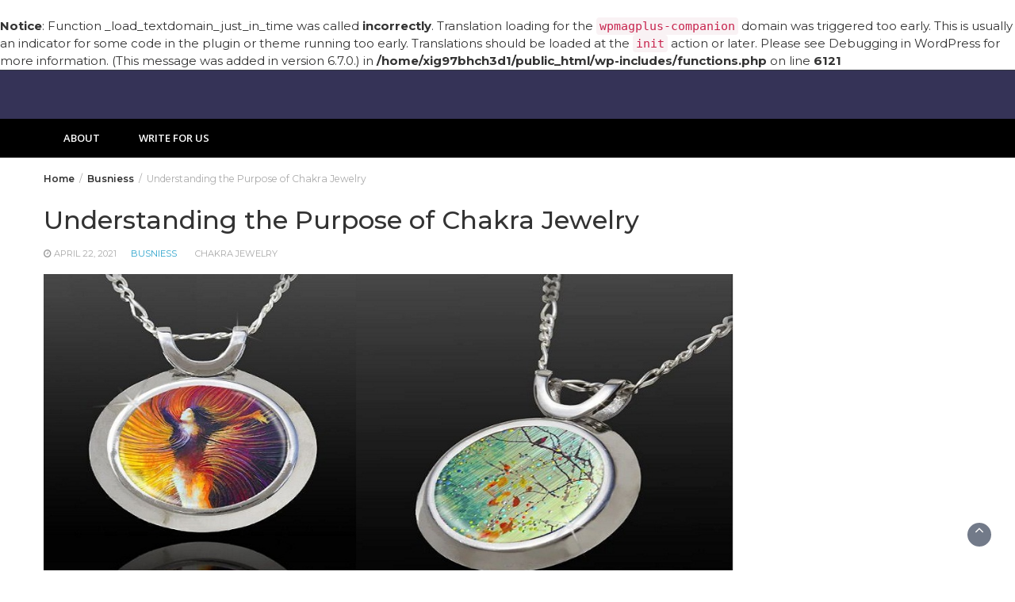

--- FILE ---
content_type: text/html; charset=UTF-8
request_url: https://www.ewriterforyou.com/busniess/understanding-the-purpose-of-chakra-jewelry/
body_size: 13279
content:
<br />
<b>Notice</b>:  Function _load_textdomain_just_in_time was called <strong>incorrectly</strong>. Translation loading for the <code>wpmagplus-companion</code> domain was triggered too early. This is usually an indicator for some code in the plugin or theme running too early. Translations should be loaded at the <code>init</code> action or later. Please see <a href="https://developer.wordpress.org/advanced-administration/debug/debug-wordpress/">Debugging in WordPress</a> for more information. (This message was added in version 6.7.0.) in <b>/home/xig97bhch3d1/public_html/wp-includes/functions.php</b> on line <b>6121</b><br />
<!DOCTYPE html>
<html lang="en">
<head>
	<meta charset="UTF-8">
	<meta name="viewport" content="width=device-width, initial-scale=1">
	<link rel="profile" href="https://gmpg.org/xfn/11">
			<link rel="pingback" href="https://www.ewriterforyou.com/xmlrpc.php<br />
<b>Deprecated</b>:  ltrim(): Passing null to parameter #1 ($string) of type string is deprecated in <b>/home/xig97bhch3d1/public_html/wp-includes/formatting.php</b> on line <b>4486</b><br />
">
		<meta name='robots' content='index, follow, max-image-preview:large, max-snippet:-1, max-video-preview:-1' />
	<style>img:is([sizes="auto" i], [sizes^="auto," i]) { contain-intrinsic-size: 3000px 1500px }</style>
	
	<!-- This site is optimized with the Yoast SEO plugin v25.9 - https://yoast.com/wordpress/plugins/seo/ -->
	<title>Understanding the Purpose of Chakra Jewelry - eWriterForYou - Best Guest Posting Site</title>
	<link rel="canonical" href="https://www.ewriterforyou.com/busniess/understanding-the-purpose-of-chakra-jewelry/" />
	<meta property="og:locale" content="en_US" />
	<meta property="og:type" content="article" />
	<meta property="og:title" content="Understanding the Purpose of Chakra Jewelry - eWriterForYou - Best Guest Posting Site" />
	<meta property="og:description" content="Jewelry has played an important role in spiritual traditions all over the planet for thousands of years. Precious stones and metals, as well as other materials, are said to possess various qualities that make them effective for balancing energies and helping us connect with spiritual forces. When it comes to balancing our own energies, chakra [&hellip;]" />
	<meta property="og:url" content="https://www.ewriterforyou.com/busniess/understanding-the-purpose-of-chakra-jewelry/" />
	<meta property="og:site_name" content="eWriterForYou - Best Guest Posting Site" />
	<meta property="article:published_time" content="2021-04-22T10:51:07+00:00" />
	<meta property="og:image" content="https://www.ewriterforyou.com/wp-content/uploads/2021/04/jewellery1024.jpg" />
	<meta property="og:image:width" content="1024" />
	<meta property="og:image:height" content="512" />
	<meta property="og:image:type" content="image/jpeg" />
	<meta name="author" content="admin" />
	<meta name="twitter:card" content="summary_large_image" />
	<meta name="twitter:label1" content="Written by" />
	<meta name="twitter:data1" content="admin" />
	<meta name="twitter:label2" content="Est. reading time" />
	<meta name="twitter:data2" content="3 minutes" />
	<script type="application/ld+json" class="yoast-schema-graph">{"@context":"https://schema.org","@graph":[{"@type":"WebPage","@id":"https://www.ewriterforyou.com/busniess/understanding-the-purpose-of-chakra-jewelry/","url":"https://www.ewriterforyou.com/busniess/understanding-the-purpose-of-chakra-jewelry/","name":"Understanding the Purpose of Chakra Jewelry - eWriterForYou - Best Guest Posting Site","isPartOf":{"@id":"https://www.ewriterforyou.com/#website"},"primaryImageOfPage":{"@id":"https://www.ewriterforyou.com/busniess/understanding-the-purpose-of-chakra-jewelry/#primaryimage"},"image":{"@id":"https://www.ewriterforyou.com/busniess/understanding-the-purpose-of-chakra-jewelry/#primaryimage"},"thumbnailUrl":"https://www.ewriterforyou.com/wp-content/uploads/2021/04/jewellery1024.jpg","datePublished":"2021-04-22T10:51:07+00:00","author":{"@id":"https://www.ewriterforyou.com/#/schema/person/81154a0f41ad933b0ef12c6205d6f128"},"breadcrumb":{"@id":"https://www.ewriterforyou.com/busniess/understanding-the-purpose-of-chakra-jewelry/#breadcrumb"},"inLanguage":"en","potentialAction":[{"@type":"ReadAction","target":["https://www.ewriterforyou.com/busniess/understanding-the-purpose-of-chakra-jewelry/"]}]},{"@type":"ImageObject","inLanguage":"en","@id":"https://www.ewriterforyou.com/busniess/understanding-the-purpose-of-chakra-jewelry/#primaryimage","url":"https://www.ewriterforyou.com/wp-content/uploads/2021/04/jewellery1024.jpg","contentUrl":"https://www.ewriterforyou.com/wp-content/uploads/2021/04/jewellery1024.jpg","width":1024,"height":512},{"@type":"BreadcrumbList","@id":"https://www.ewriterforyou.com/busniess/understanding-the-purpose-of-chakra-jewelry/#breadcrumb","itemListElement":[{"@type":"ListItem","position":1,"name":"Home","item":"https://www.ewriterforyou.com/"},{"@type":"ListItem","position":2,"name":"Understanding the Purpose of Chakra Jewelry"}]},{"@type":"WebSite","@id":"https://www.ewriterforyou.com/#website","url":"https://www.ewriterforyou.com/","name":"eWriterForYou - Best Guest Posting Site","description":"","potentialAction":[{"@type":"SearchAction","target":{"@type":"EntryPoint","urlTemplate":"https://www.ewriterforyou.com/?s={search_term_string}"},"query-input":{"@type":"PropertyValueSpecification","valueRequired":true,"valueName":"search_term_string"}}],"inLanguage":"en"},{"@type":"Person","@id":"https://www.ewriterforyou.com/#/schema/person/81154a0f41ad933b0ef12c6205d6f128","name":"admin","image":{"@type":"ImageObject","inLanguage":"en","@id":"https://www.ewriterforyou.com/#/schema/person/image/","url":"https://secure.gravatar.com/avatar/47cc031a04998d29f6f79ae4776f39c81e7f79c02fe4423a5ef546d879f93401?s=96&d=mm&r=g","contentUrl":"https://secure.gravatar.com/avatar/47cc031a04998d29f6f79ae4776f39c81e7f79c02fe4423a5ef546d879f93401?s=96&d=mm&r=g","caption":"admin"},"sameAs":["https://www.ewriterforyou.com"],"url":"https://www.ewriterforyou.com/author/admin/"}]}</script>
	<!-- / Yoast SEO plugin. -->


<link rel='dns-prefetch' href='//fonts.googleapis.com' />
<link rel="alternate" type="application/rss+xml" title="eWriterForYou - Best Guest Posting Site &raquo; Feed" href="https://www.ewriterforyou.com/feed/" />
<link rel="alternate" type="application/rss+xml" title="eWriterForYou - Best Guest Posting Site &raquo; Comments Feed" href="https://www.ewriterforyou.com/comments/feed/" />
<link rel="alternate" type="application/rss+xml" title="eWriterForYou - Best Guest Posting Site &raquo; Understanding the Purpose of Chakra Jewelry Comments Feed" href="https://www.ewriterforyou.com/busniess/understanding-the-purpose-of-chakra-jewelry/feed/" />
<script type="text/javascript">
/* <![CDATA[ */
window._wpemojiSettings = {"baseUrl":"https:\/\/s.w.org\/images\/core\/emoji\/16.0.1\/72x72\/","ext":".png","svgUrl":"https:\/\/s.w.org\/images\/core\/emoji\/16.0.1\/svg\/","svgExt":".svg","source":{"concatemoji":"https:\/\/www.ewriterforyou.com\/wp-includes\/js\/wp-emoji-release.min.js?ver=6.8.3"}};
/*! This file is auto-generated */
!function(s,n){var o,i,e;function c(e){try{var t={supportTests:e,timestamp:(new Date).valueOf()};sessionStorage.setItem(o,JSON.stringify(t))}catch(e){}}function p(e,t,n){e.clearRect(0,0,e.canvas.width,e.canvas.height),e.fillText(t,0,0);var t=new Uint32Array(e.getImageData(0,0,e.canvas.width,e.canvas.height).data),a=(e.clearRect(0,0,e.canvas.width,e.canvas.height),e.fillText(n,0,0),new Uint32Array(e.getImageData(0,0,e.canvas.width,e.canvas.height).data));return t.every(function(e,t){return e===a[t]})}function u(e,t){e.clearRect(0,0,e.canvas.width,e.canvas.height),e.fillText(t,0,0);for(var n=e.getImageData(16,16,1,1),a=0;a<n.data.length;a++)if(0!==n.data[a])return!1;return!0}function f(e,t,n,a){switch(t){case"flag":return n(e,"\ud83c\udff3\ufe0f\u200d\u26a7\ufe0f","\ud83c\udff3\ufe0f\u200b\u26a7\ufe0f")?!1:!n(e,"\ud83c\udde8\ud83c\uddf6","\ud83c\udde8\u200b\ud83c\uddf6")&&!n(e,"\ud83c\udff4\udb40\udc67\udb40\udc62\udb40\udc65\udb40\udc6e\udb40\udc67\udb40\udc7f","\ud83c\udff4\u200b\udb40\udc67\u200b\udb40\udc62\u200b\udb40\udc65\u200b\udb40\udc6e\u200b\udb40\udc67\u200b\udb40\udc7f");case"emoji":return!a(e,"\ud83e\udedf")}return!1}function g(e,t,n,a){var r="undefined"!=typeof WorkerGlobalScope&&self instanceof WorkerGlobalScope?new OffscreenCanvas(300,150):s.createElement("canvas"),o=r.getContext("2d",{willReadFrequently:!0}),i=(o.textBaseline="top",o.font="600 32px Arial",{});return e.forEach(function(e){i[e]=t(o,e,n,a)}),i}function t(e){var t=s.createElement("script");t.src=e,t.defer=!0,s.head.appendChild(t)}"undefined"!=typeof Promise&&(o="wpEmojiSettingsSupports",i=["flag","emoji"],n.supports={everything:!0,everythingExceptFlag:!0},e=new Promise(function(e){s.addEventListener("DOMContentLoaded",e,{once:!0})}),new Promise(function(t){var n=function(){try{var e=JSON.parse(sessionStorage.getItem(o));if("object"==typeof e&&"number"==typeof e.timestamp&&(new Date).valueOf()<e.timestamp+604800&&"object"==typeof e.supportTests)return e.supportTests}catch(e){}return null}();if(!n){if("undefined"!=typeof Worker&&"undefined"!=typeof OffscreenCanvas&&"undefined"!=typeof URL&&URL.createObjectURL&&"undefined"!=typeof Blob)try{var e="postMessage("+g.toString()+"("+[JSON.stringify(i),f.toString(),p.toString(),u.toString()].join(",")+"));",a=new Blob([e],{type:"text/javascript"}),r=new Worker(URL.createObjectURL(a),{name:"wpTestEmojiSupports"});return void(r.onmessage=function(e){c(n=e.data),r.terminate(),t(n)})}catch(e){}c(n=g(i,f,p,u))}t(n)}).then(function(e){for(var t in e)n.supports[t]=e[t],n.supports.everything=n.supports.everything&&n.supports[t],"flag"!==t&&(n.supports.everythingExceptFlag=n.supports.everythingExceptFlag&&n.supports[t]);n.supports.everythingExceptFlag=n.supports.everythingExceptFlag&&!n.supports.flag,n.DOMReady=!1,n.readyCallback=function(){n.DOMReady=!0}}).then(function(){return e}).then(function(){var e;n.supports.everything||(n.readyCallback(),(e=n.source||{}).concatemoji?t(e.concatemoji):e.wpemoji&&e.twemoji&&(t(e.twemoji),t(e.wpemoji)))}))}((window,document),window._wpemojiSettings);
/* ]]> */
</script>
<style id='wp-emoji-styles-inline-css' type='text/css'>

	img.wp-smiley, img.emoji {
		display: inline !important;
		border: none !important;
		box-shadow: none !important;
		height: 1em !important;
		width: 1em !important;
		margin: 0 0.07em !important;
		vertical-align: -0.1em !important;
		background: none !important;
		padding: 0 !important;
	}
</style>
<link rel='stylesheet' id='wp-block-library-css' href='https://www.ewriterforyou.com/wp-includes/css/dist/block-library/style.min.css?ver=6.8.3' type='text/css' media='all' />
<style id='wp-block-library-theme-inline-css' type='text/css'>
.wp-block-audio :where(figcaption){color:#555;font-size:13px;text-align:center}.is-dark-theme .wp-block-audio :where(figcaption){color:#ffffffa6}.wp-block-audio{margin:0 0 1em}.wp-block-code{border:1px solid #ccc;border-radius:4px;font-family:Menlo,Consolas,monaco,monospace;padding:.8em 1em}.wp-block-embed :where(figcaption){color:#555;font-size:13px;text-align:center}.is-dark-theme .wp-block-embed :where(figcaption){color:#ffffffa6}.wp-block-embed{margin:0 0 1em}.blocks-gallery-caption{color:#555;font-size:13px;text-align:center}.is-dark-theme .blocks-gallery-caption{color:#ffffffa6}:root :where(.wp-block-image figcaption){color:#555;font-size:13px;text-align:center}.is-dark-theme :root :where(.wp-block-image figcaption){color:#ffffffa6}.wp-block-image{margin:0 0 1em}.wp-block-pullquote{border-bottom:4px solid;border-top:4px solid;color:currentColor;margin-bottom:1.75em}.wp-block-pullquote cite,.wp-block-pullquote footer,.wp-block-pullquote__citation{color:currentColor;font-size:.8125em;font-style:normal;text-transform:uppercase}.wp-block-quote{border-left:.25em solid;margin:0 0 1.75em;padding-left:1em}.wp-block-quote cite,.wp-block-quote footer{color:currentColor;font-size:.8125em;font-style:normal;position:relative}.wp-block-quote:where(.has-text-align-right){border-left:none;border-right:.25em solid;padding-left:0;padding-right:1em}.wp-block-quote:where(.has-text-align-center){border:none;padding-left:0}.wp-block-quote.is-large,.wp-block-quote.is-style-large,.wp-block-quote:where(.is-style-plain){border:none}.wp-block-search .wp-block-search__label{font-weight:700}.wp-block-search__button{border:1px solid #ccc;padding:.375em .625em}:where(.wp-block-group.has-background){padding:1.25em 2.375em}.wp-block-separator.has-css-opacity{opacity:.4}.wp-block-separator{border:none;border-bottom:2px solid;margin-left:auto;margin-right:auto}.wp-block-separator.has-alpha-channel-opacity{opacity:1}.wp-block-separator:not(.is-style-wide):not(.is-style-dots){width:100px}.wp-block-separator.has-background:not(.is-style-dots){border-bottom:none;height:1px}.wp-block-separator.has-background:not(.is-style-wide):not(.is-style-dots){height:2px}.wp-block-table{margin:0 0 1em}.wp-block-table td,.wp-block-table th{word-break:normal}.wp-block-table :where(figcaption){color:#555;font-size:13px;text-align:center}.is-dark-theme .wp-block-table :where(figcaption){color:#ffffffa6}.wp-block-video :where(figcaption){color:#555;font-size:13px;text-align:center}.is-dark-theme .wp-block-video :where(figcaption){color:#ffffffa6}.wp-block-video{margin:0 0 1em}:root :where(.wp-block-template-part.has-background){margin-bottom:0;margin-top:0;padding:1.25em 2.375em}
</style>
<style id='classic-theme-styles-inline-css' type='text/css'>
/*! This file is auto-generated */
.wp-block-button__link{color:#fff;background-color:#32373c;border-radius:9999px;box-shadow:none;text-decoration:none;padding:calc(.667em + 2px) calc(1.333em + 2px);font-size:1.125em}.wp-block-file__button{background:#32373c;color:#fff;text-decoration:none}
</style>
<style id='global-styles-inline-css' type='text/css'>
:root{--wp--preset--aspect-ratio--square: 1;--wp--preset--aspect-ratio--4-3: 4/3;--wp--preset--aspect-ratio--3-4: 3/4;--wp--preset--aspect-ratio--3-2: 3/2;--wp--preset--aspect-ratio--2-3: 2/3;--wp--preset--aspect-ratio--16-9: 16/9;--wp--preset--aspect-ratio--9-16: 9/16;--wp--preset--color--black: #000000;--wp--preset--color--cyan-bluish-gray: #abb8c3;--wp--preset--color--white: #ffffff;--wp--preset--color--pale-pink: #f78da7;--wp--preset--color--vivid-red: #cf2e2e;--wp--preset--color--luminous-vivid-orange: #ff6900;--wp--preset--color--luminous-vivid-amber: #fcb900;--wp--preset--color--light-green-cyan: #7bdcb5;--wp--preset--color--vivid-green-cyan: #00d084;--wp--preset--color--pale-cyan-blue: #8ed1fc;--wp--preset--color--vivid-cyan-blue: #0693e3;--wp--preset--color--vivid-purple: #9b51e0;--wp--preset--gradient--vivid-cyan-blue-to-vivid-purple: linear-gradient(135deg,rgba(6,147,227,1) 0%,rgb(155,81,224) 100%);--wp--preset--gradient--light-green-cyan-to-vivid-green-cyan: linear-gradient(135deg,rgb(122,220,180) 0%,rgb(0,208,130) 100%);--wp--preset--gradient--luminous-vivid-amber-to-luminous-vivid-orange: linear-gradient(135deg,rgba(252,185,0,1) 0%,rgba(255,105,0,1) 100%);--wp--preset--gradient--luminous-vivid-orange-to-vivid-red: linear-gradient(135deg,rgba(255,105,0,1) 0%,rgb(207,46,46) 100%);--wp--preset--gradient--very-light-gray-to-cyan-bluish-gray: linear-gradient(135deg,rgb(238,238,238) 0%,rgb(169,184,195) 100%);--wp--preset--gradient--cool-to-warm-spectrum: linear-gradient(135deg,rgb(74,234,220) 0%,rgb(151,120,209) 20%,rgb(207,42,186) 40%,rgb(238,44,130) 60%,rgb(251,105,98) 80%,rgb(254,248,76) 100%);--wp--preset--gradient--blush-light-purple: linear-gradient(135deg,rgb(255,206,236) 0%,rgb(152,150,240) 100%);--wp--preset--gradient--blush-bordeaux: linear-gradient(135deg,rgb(254,205,165) 0%,rgb(254,45,45) 50%,rgb(107,0,62) 100%);--wp--preset--gradient--luminous-dusk: linear-gradient(135deg,rgb(255,203,112) 0%,rgb(199,81,192) 50%,rgb(65,88,208) 100%);--wp--preset--gradient--pale-ocean: linear-gradient(135deg,rgb(255,245,203) 0%,rgb(182,227,212) 50%,rgb(51,167,181) 100%);--wp--preset--gradient--electric-grass: linear-gradient(135deg,rgb(202,248,128) 0%,rgb(113,206,126) 100%);--wp--preset--gradient--midnight: linear-gradient(135deg,rgb(2,3,129) 0%,rgb(40,116,252) 100%);--wp--preset--font-size--small: 13px;--wp--preset--font-size--medium: 20px;--wp--preset--font-size--large: 36px;--wp--preset--font-size--x-large: 42px;--wp--preset--spacing--20: 0.44rem;--wp--preset--spacing--30: 0.67rem;--wp--preset--spacing--40: 1rem;--wp--preset--spacing--50: 1.5rem;--wp--preset--spacing--60: 2.25rem;--wp--preset--spacing--70: 3.38rem;--wp--preset--spacing--80: 5.06rem;--wp--preset--shadow--natural: 6px 6px 9px rgba(0, 0, 0, 0.2);--wp--preset--shadow--deep: 12px 12px 50px rgba(0, 0, 0, 0.4);--wp--preset--shadow--sharp: 6px 6px 0px rgba(0, 0, 0, 0.2);--wp--preset--shadow--outlined: 6px 6px 0px -3px rgba(255, 255, 255, 1), 6px 6px rgba(0, 0, 0, 1);--wp--preset--shadow--crisp: 6px 6px 0px rgba(0, 0, 0, 1);}:where(.is-layout-flex){gap: 0.5em;}:where(.is-layout-grid){gap: 0.5em;}body .is-layout-flex{display: flex;}.is-layout-flex{flex-wrap: wrap;align-items: center;}.is-layout-flex > :is(*, div){margin: 0;}body .is-layout-grid{display: grid;}.is-layout-grid > :is(*, div){margin: 0;}:where(.wp-block-columns.is-layout-flex){gap: 2em;}:where(.wp-block-columns.is-layout-grid){gap: 2em;}:where(.wp-block-post-template.is-layout-flex){gap: 1.25em;}:where(.wp-block-post-template.is-layout-grid){gap: 1.25em;}.has-black-color{color: var(--wp--preset--color--black) !important;}.has-cyan-bluish-gray-color{color: var(--wp--preset--color--cyan-bluish-gray) !important;}.has-white-color{color: var(--wp--preset--color--white) !important;}.has-pale-pink-color{color: var(--wp--preset--color--pale-pink) !important;}.has-vivid-red-color{color: var(--wp--preset--color--vivid-red) !important;}.has-luminous-vivid-orange-color{color: var(--wp--preset--color--luminous-vivid-orange) !important;}.has-luminous-vivid-amber-color{color: var(--wp--preset--color--luminous-vivid-amber) !important;}.has-light-green-cyan-color{color: var(--wp--preset--color--light-green-cyan) !important;}.has-vivid-green-cyan-color{color: var(--wp--preset--color--vivid-green-cyan) !important;}.has-pale-cyan-blue-color{color: var(--wp--preset--color--pale-cyan-blue) !important;}.has-vivid-cyan-blue-color{color: var(--wp--preset--color--vivid-cyan-blue) !important;}.has-vivid-purple-color{color: var(--wp--preset--color--vivid-purple) !important;}.has-black-background-color{background-color: var(--wp--preset--color--black) !important;}.has-cyan-bluish-gray-background-color{background-color: var(--wp--preset--color--cyan-bluish-gray) !important;}.has-white-background-color{background-color: var(--wp--preset--color--white) !important;}.has-pale-pink-background-color{background-color: var(--wp--preset--color--pale-pink) !important;}.has-vivid-red-background-color{background-color: var(--wp--preset--color--vivid-red) !important;}.has-luminous-vivid-orange-background-color{background-color: var(--wp--preset--color--luminous-vivid-orange) !important;}.has-luminous-vivid-amber-background-color{background-color: var(--wp--preset--color--luminous-vivid-amber) !important;}.has-light-green-cyan-background-color{background-color: var(--wp--preset--color--light-green-cyan) !important;}.has-vivid-green-cyan-background-color{background-color: var(--wp--preset--color--vivid-green-cyan) !important;}.has-pale-cyan-blue-background-color{background-color: var(--wp--preset--color--pale-cyan-blue) !important;}.has-vivid-cyan-blue-background-color{background-color: var(--wp--preset--color--vivid-cyan-blue) !important;}.has-vivid-purple-background-color{background-color: var(--wp--preset--color--vivid-purple) !important;}.has-black-border-color{border-color: var(--wp--preset--color--black) !important;}.has-cyan-bluish-gray-border-color{border-color: var(--wp--preset--color--cyan-bluish-gray) !important;}.has-white-border-color{border-color: var(--wp--preset--color--white) !important;}.has-pale-pink-border-color{border-color: var(--wp--preset--color--pale-pink) !important;}.has-vivid-red-border-color{border-color: var(--wp--preset--color--vivid-red) !important;}.has-luminous-vivid-orange-border-color{border-color: var(--wp--preset--color--luminous-vivid-orange) !important;}.has-luminous-vivid-amber-border-color{border-color: var(--wp--preset--color--luminous-vivid-amber) !important;}.has-light-green-cyan-border-color{border-color: var(--wp--preset--color--light-green-cyan) !important;}.has-vivid-green-cyan-border-color{border-color: var(--wp--preset--color--vivid-green-cyan) !important;}.has-pale-cyan-blue-border-color{border-color: var(--wp--preset--color--pale-cyan-blue) !important;}.has-vivid-cyan-blue-border-color{border-color: var(--wp--preset--color--vivid-cyan-blue) !important;}.has-vivid-purple-border-color{border-color: var(--wp--preset--color--vivid-purple) !important;}.has-vivid-cyan-blue-to-vivid-purple-gradient-background{background: var(--wp--preset--gradient--vivid-cyan-blue-to-vivid-purple) !important;}.has-light-green-cyan-to-vivid-green-cyan-gradient-background{background: var(--wp--preset--gradient--light-green-cyan-to-vivid-green-cyan) !important;}.has-luminous-vivid-amber-to-luminous-vivid-orange-gradient-background{background: var(--wp--preset--gradient--luminous-vivid-amber-to-luminous-vivid-orange) !important;}.has-luminous-vivid-orange-to-vivid-red-gradient-background{background: var(--wp--preset--gradient--luminous-vivid-orange-to-vivid-red) !important;}.has-very-light-gray-to-cyan-bluish-gray-gradient-background{background: var(--wp--preset--gradient--very-light-gray-to-cyan-bluish-gray) !important;}.has-cool-to-warm-spectrum-gradient-background{background: var(--wp--preset--gradient--cool-to-warm-spectrum) !important;}.has-blush-light-purple-gradient-background{background: var(--wp--preset--gradient--blush-light-purple) !important;}.has-blush-bordeaux-gradient-background{background: var(--wp--preset--gradient--blush-bordeaux) !important;}.has-luminous-dusk-gradient-background{background: var(--wp--preset--gradient--luminous-dusk) !important;}.has-pale-ocean-gradient-background{background: var(--wp--preset--gradient--pale-ocean) !important;}.has-electric-grass-gradient-background{background: var(--wp--preset--gradient--electric-grass) !important;}.has-midnight-gradient-background{background: var(--wp--preset--gradient--midnight) !important;}.has-small-font-size{font-size: var(--wp--preset--font-size--small) !important;}.has-medium-font-size{font-size: var(--wp--preset--font-size--medium) !important;}.has-large-font-size{font-size: var(--wp--preset--font-size--large) !important;}.has-x-large-font-size{font-size: var(--wp--preset--font-size--x-large) !important;}
:where(.wp-block-post-template.is-layout-flex){gap: 1.25em;}:where(.wp-block-post-template.is-layout-grid){gap: 1.25em;}
:where(.wp-block-columns.is-layout-flex){gap: 2em;}:where(.wp-block-columns.is-layout-grid){gap: 2em;}
:root :where(.wp-block-pullquote){font-size: 1.5em;line-height: 1.6;}
</style>
<link rel='stylesheet' id='bootstrap-css' href='https://www.ewriterforyou.com/wp-content/themes/wp-magazine/css/bootstrap.min.css?ver=3.3.6' type='text/css' media='all' />
<link rel='stylesheet' id='font-awesome-css' href='https://www.ewriterforyou.com/wp-content/themes/wp-magazine/css/font-awesome.min.css?ver=4.6.1' type='text/css' media='all' />
<link rel='stylesheet' id='owl-css' href='https://www.ewriterforyou.com/wp-content/themes/wp-magazine/css/owl.carousel.min.css?ver=2.2.1' type='text/css' media='all' />
<link rel='stylesheet' id='wp-magazine-googlefonts-css' href='https://fonts.googleapis.com/css?family=Montserrat%3A200%2C300%2C400%2C500%2C600%2C700%2C800%2C900%7CSource+Sans+Pro%3A200%2C300%2C400%2C500%2C600%2C700%2C800%2C900%7CMuli%3A200%2C300%2C400%2C500%2C600%2C700%2C800%2C900%7CMontserrat%3A200%2C300%2C400%2C500%2C600%2C700%2C800%2C900%7CMontserrat%3A200%2C300%2C400%2C500%2C600%2C700%2C800%2C900%7CMontserrat%3A200%2C300%2C400%2C500%2C600%2C700%2C800%2C900%7CMontserrat%3A200%2C300%2C400%2C500%2C600%2C700%2C800%2C900%7CPlayfair+Display%3A200%2C300%2C400%2C500%2C600%2C700%2C800%2C900%7CMontserrat%3A200%2C300%2C400%2C500%2C600%2C700%2C800%2C900%7COpen+Sans%3A200%2C300%2C400%2C500%2C600%2C700%2C800%2C900%7C&#038;ver=6.8.3' type='text/css' media='all' />
<link rel='stylesheet' id='wp-magazine-style-css' href='https://www.ewriterforyou.com/wp-content/themes/wp-magazine/style.css?ver=6.8.3' type='text/css' media='all' />
<style id='wp-magazine-style-inline-css' type='text/css'>
.detail-content h1{ font:500 32px/1em Montserrat; }h1{ color:#333; }.detail-content h2{ font:400 28px/1em Montserrat; }h2{ color:#333; }.detail-content h3{ font:300 24px/1em Montserrat; }h3{ color:#333; }.detail-content h4{ font:200 21px/1em Montserrat; }h4{ color:#333; }.detail-content h5{ font:150 15px/1em Montserrat; }h5{ color:#333; }.detail-content h6{ font:100 12px/1em Montserrat; }h6{ color:#333; }.featured-layout span.category.auto a{ background-color: #333; }.category-layout span.category.auto a{ color: #333; }.featured-layout span.category.beauty a{ background-color: #333; }.category-layout span.category.beauty a{ color: #333; }.featured-layout span.category.busniess a{ background-color: #333; }.category-layout span.category.busniess a{ color: #333; }.featured-layout span.category.digital-marketing a{ background-color: #333; }.category-layout span.category.digital-marketing a{ color: #333; }.featured-layout span.category.education a{ background-color: #333; }.category-layout span.category.education a{ color: #333; }.featured-layout span.category.fashion a{ background-color: #333; }.category-layout span.category.fashion a{ color: #333; }.featured-layout span.category.finance a{ background-color: #333; }.category-layout span.category.finance a{ color: #333; }.featured-layout span.category.food a{ background-color: #333; }.category-layout span.category.food a{ color: #333; }.featured-layout span.category.furniture a{ background-color: #333; }.category-layout span.category.furniture a{ color: #333; }.featured-layout span.category.gifts a{ background-color: #333; }.category-layout span.category.gifts a{ color: #333; }.featured-layout span.category.health a{ background-color: #333; }.category-layout span.category.health a{ color: #333; }.featured-layout span.category.home-garden a{ background-color: #333; }.category-layout span.category.home-garden a{ color: #333; }.featured-layout span.category.home-improvement a{ background-color: #333; }.category-layout span.category.home-improvement a{ color: #333; }.featured-layout span.category.jewellery a{ background-color: #333; }.category-layout span.category.jewellery a{ color: #333; }.featured-layout span.category.ppc a{ background-color: #333; }.category-layout span.category.ppc a{ color: #333; }.featured-layout span.category.real-estate a{ background-color: #333; }.category-layout span.category.real-estate a{ color: #333; }.featured-layout span.category.seo a{ background-color: #333; }.category-layout span.category.seo a{ color: #333; }.featured-layout span.category.services a{ background-color: #333; }.category-layout span.category.services a{ color: #333; }.featured-layout span.category.sports a{ background-color: #333; }.category-layout span.category.sports a{ color: #333; }.featured-layout span.category.technology a{ background-color: #333; }.category-layout span.category.technology a{ color: #333; }.featured-layout span.category.uncategorized a{ background-color: #333; }.category-layout span.category.uncategorized a{ color: #333; }.featured-layout span.category.web-design a{ background-color: #333; }.category-layout span.category.web-design a{ color: #333; }



                :root {
                        --primary-color: #29a2cb;
                        --secondary-color: #50596c;
                        --dark-color: #333;
                        --white-color: #fff;
                }


                body{ font: 400 15px/22px Montserrat; color: #333; }
                body{ background-color: #fff; }

                article{ font: 400 15px/18px Source Sans Pro; color: #333; }

                div.container{ max-width: 1200px; }

                .featured-layout .news-snippet{border-radius: 5px;min-height:250px;}
                .news-snippet .featured-image img,.headline-wrapper .owl-carousel .owl-item img,.news-carousel-wrapper .owl-carousel .owl-item img,.news-snippet img,.category-blog-view-1 .category-blog-items:first-child,.banner-news-list img,.slider-banner-3 .banner-news-caption, .slider-banner-1 .banner-news-caption{border-radius: 5px;}



                header .logo img{ height: 64px; }
                .site-title a{ font-size: 32px; font-family: Muli; color: #fff;}
                header .logo .site-description{color: #fff;}
                .date-time{color: #fff;}

                .main-navigation{text-transform: uppercase;}


                section.top-bar{padding: 30px 0;}

                section.top-bar:before {background: #03002d; opacity: 0.8;}


                .category-news-title{ font-size: 14px; font-family: Montserrat; line-height: 13px; font-weight: 500;}
                .category-news-title a{color: #999;}

                .featured-news-title{ font-size: 15px; font-family: Montserrat; line-height: 20px; font-weight: 500;}
                .featured-news-title a{color: #ffffff;}


                .news-carousel-wrapper{ background: #ecfbff; }

                .home-pages{ background: #ecfbff; }

                .cta-block-wrapper{ background: #e3f3f0; }

                .blog-news-title{ font-size: 18px; font-family: Montserrat; line-height: 22px; font-weight: 400;}
                .blog-news-title a{color: #000000;}

                .slider-news-title{ font-size: 14px; font-family: Playfair Display; line-height: 13px; font-weight: 500;}
                .slider-news-title a{color: #1e73be;}

                .headline-news-title{ font-size: 14px; font-family: Montserrat; line-height: 16px; font-weight: 500;}
                .headline-news-title a{color: #1e73be;}
                .headline-ticker-wrapper .headline-heading{background-color: #50596c;}


                
               



                #primary-menu li a {color: #fff;}
                header .main-nav{background-color: #000000;}
                .main-navigation ul ul.sub-menu{background-color: #000000;}
                .main-navigation .nav-menu{background-color: #000000;}
                #primary-menu li a{ font-size: 13px; font-family: Open Sans; font-weight: 600;}
                footer.main{background-color: #ececec;}


                header .top-info.pri-bg-color{background-color: #353844;}

                


                

               
        
</style>
<link rel='stylesheet' id='wp-magazine-layout-css' href='https://www.ewriterforyou.com/wp-content/themes/wp-magazine/css/layout.min.css?ver=6.8.3' type='text/css' media='all' />
<style id='wp-magazine-layout-inline-css' type='text/css'>
.detail-content h1{ font:500 32px/1em Montserrat; }h1{ color:#333; }.detail-content h2{ font:400 28px/1em Montserrat; }h2{ color:#333; }.detail-content h3{ font:300 24px/1em Montserrat; }h3{ color:#333; }.detail-content h4{ font:200 21px/1em Montserrat; }h4{ color:#333; }.detail-content h5{ font:150 15px/1em Montserrat; }h5{ color:#333; }.detail-content h6{ font:100 12px/1em Montserrat; }h6{ color:#333; }.featured-layout span.category.auto a{ background-color: #333; }.category-layout span.category.auto a{ color: #333; }.featured-layout span.category.beauty a{ background-color: #333; }.category-layout span.category.beauty a{ color: #333; }.featured-layout span.category.busniess a{ background-color: #333; }.category-layout span.category.busniess a{ color: #333; }.featured-layout span.category.digital-marketing a{ background-color: #333; }.category-layout span.category.digital-marketing a{ color: #333; }.featured-layout span.category.education a{ background-color: #333; }.category-layout span.category.education a{ color: #333; }.featured-layout span.category.fashion a{ background-color: #333; }.category-layout span.category.fashion a{ color: #333; }.featured-layout span.category.finance a{ background-color: #333; }.category-layout span.category.finance a{ color: #333; }.featured-layout span.category.food a{ background-color: #333; }.category-layout span.category.food a{ color: #333; }.featured-layout span.category.furniture a{ background-color: #333; }.category-layout span.category.furniture a{ color: #333; }.featured-layout span.category.gifts a{ background-color: #333; }.category-layout span.category.gifts a{ color: #333; }.featured-layout span.category.health a{ background-color: #333; }.category-layout span.category.health a{ color: #333; }.featured-layout span.category.home-garden a{ background-color: #333; }.category-layout span.category.home-garden a{ color: #333; }.featured-layout span.category.home-improvement a{ background-color: #333; }.category-layout span.category.home-improvement a{ color: #333; }.featured-layout span.category.jewellery a{ background-color: #333; }.category-layout span.category.jewellery a{ color: #333; }.featured-layout span.category.ppc a{ background-color: #333; }.category-layout span.category.ppc a{ color: #333; }.featured-layout span.category.real-estate a{ background-color: #333; }.category-layout span.category.real-estate a{ color: #333; }.featured-layout span.category.seo a{ background-color: #333; }.category-layout span.category.seo a{ color: #333; }.featured-layout span.category.services a{ background-color: #333; }.category-layout span.category.services a{ color: #333; }.featured-layout span.category.sports a{ background-color: #333; }.category-layout span.category.sports a{ color: #333; }.featured-layout span.category.technology a{ background-color: #333; }.category-layout span.category.technology a{ color: #333; }.featured-layout span.category.uncategorized a{ background-color: #333; }.category-layout span.category.uncategorized a{ color: #333; }.featured-layout span.category.web-design a{ background-color: #333; }.category-layout span.category.web-design a{ color: #333; }



                :root {
                        --primary-color: #29a2cb;
                        --secondary-color: #50596c;
                        --dark-color: #333;
                        --white-color: #fff;
                }


                body{ font: 400 15px/22px Montserrat; color: #333; }
                body{ background-color: #fff; }

                article{ font: 400 15px/18px Source Sans Pro; color: #333; }

                div.container{ max-width: 1200px; }

                .featured-layout .news-snippet{border-radius: 5px;min-height:250px;}
                .news-snippet .featured-image img,.headline-wrapper .owl-carousel .owl-item img,.news-carousel-wrapper .owl-carousel .owl-item img,.news-snippet img,.category-blog-view-1 .category-blog-items:first-child,.banner-news-list img,.slider-banner-3 .banner-news-caption, .slider-banner-1 .banner-news-caption{border-radius: 5px;}



                header .logo img{ height: 64px; }
                .site-title a{ font-size: 32px; font-family: Muli; color: #fff;}
                header .logo .site-description{color: #fff;}
                .date-time{color: #fff;}

                .main-navigation{text-transform: uppercase;}


                section.top-bar{padding: 30px 0;}

                section.top-bar:before {background: #03002d; opacity: 0.8;}


                .category-news-title{ font-size: 14px; font-family: Montserrat; line-height: 13px; font-weight: 500;}
                .category-news-title a{color: #999;}

                .featured-news-title{ font-size: 15px; font-family: Montserrat; line-height: 20px; font-weight: 500;}
                .featured-news-title a{color: #ffffff;}


                .news-carousel-wrapper{ background: #ecfbff; }

                .home-pages{ background: #ecfbff; }

                .cta-block-wrapper{ background: #e3f3f0; }

                .blog-news-title{ font-size: 18px; font-family: Montserrat; line-height: 22px; font-weight: 400;}
                .blog-news-title a{color: #000000;}

                .slider-news-title{ font-size: 14px; font-family: Playfair Display; line-height: 13px; font-weight: 500;}
                .slider-news-title a{color: #1e73be;}

                .headline-news-title{ font-size: 14px; font-family: Montserrat; line-height: 16px; font-weight: 500;}
                .headline-news-title a{color: #1e73be;}
                .headline-ticker-wrapper .headline-heading{background-color: #50596c;}


                
               



                #primary-menu li a {color: #fff;}
                header .main-nav{background-color: #000000;}
                .main-navigation ul ul.sub-menu{background-color: #000000;}
                .main-navigation .nav-menu{background-color: #000000;}
                #primary-menu li a{ font-size: 13px; font-family: Open Sans; font-weight: 600;}
                footer.main{background-color: #ececec;}


                header .top-info.pri-bg-color{background-color: #353844;}

                


                

               
        
</style>
<script type="text/javascript" src="https://www.ewriterforyou.com/wp-includes/js/jquery/jquery.min.js?ver=3.7.1" id="jquery-core-js"></script>
<script type="text/javascript" src="https://www.ewriterforyou.com/wp-includes/js/jquery/jquery-migrate.min.js?ver=3.4.1" id="jquery-migrate-js"></script>
<script type="text/javascript" id="wp_magazine_loadmore-js-extra">
/* <![CDATA[ */
var wp_magazine_loadmore_params = {"ajaxurl":"https:\/\/www.ewriterforyou.com\/wp-admin\/admin-ajax.php","current_page":"1","max_page":"1341","cat":"0"};
/* ]]> */
</script>
<script type="text/javascript" src="https://www.ewriterforyou.com/wp-content/themes/wp-magazine/js/loadmore.min.js?ver=6.8.3" id="wp_magazine_loadmore-js"></script>
<link rel="https://api.w.org/" href="https://www.ewriterforyou.com/wp-json/" /><link rel="alternate" title="JSON" type="application/json" href="https://www.ewriterforyou.com/wp-json/wp/v2/posts/4823" /><link rel="EditURI" type="application/rsd+xml" title="RSD" href="https://www.ewriterforyou.com/xmlrpc.php?rsd" />
<meta name="generator" content="WordPress 6.8.3" />
<link rel='shortlink' href='https://www.ewriterforyou.com/?p=4823' />
<link rel="alternate" title="oEmbed (JSON)" type="application/json+oembed" href="https://www.ewriterforyou.com/wp-json/oembed/1.0/embed?url=https%3A%2F%2Fwww.ewriterforyou.com%2Fbusniess%2Funderstanding-the-purpose-of-chakra-jewelry%2F" />
<link rel="alternate" title="oEmbed (XML)" type="text/xml+oembed" href="https://www.ewriterforyou.com/wp-json/oembed/1.0/embed?url=https%3A%2F%2Fwww.ewriterforyou.com%2Fbusniess%2Funderstanding-the-purpose-of-chakra-jewelry%2F&#038;format=xml" />
		<style type="text/css" id="wp-custom-css">
			.navbar-brand-wpz {
    float: left;
    margin: 0px 25px 35px 0;   
    text-align: center;
    width: 100%;   
}

.site-info-top{
	display:none;
}

.copyright {
	font-weight: 600;
}

.my-generals {
    display: flex;
    height: auto;
    margin-bottom: 10px;
}
.my-left{
	width: 70%; padding: 10px;
}
.my-left a{
	font-weight:bold;
	color:#111;
	font-size: 15px;
	font-family: libre franklin,sans-serif;
}
.my-right{
	width: 30%; 
	flex-grow: 1; 
}
.my-right img 
{
	width: 100%; 
	height: 80px !important;}		</style>
		</head>
<body data-rsssl=1 class="wp-singular post-template-default single single-post postid-4823 single-format-standard wp-embed-responsive wp-theme-wp-magazine">

<a class="skip-link screen-reader-text" href="#content">Skip to content</a>



<header>
	
	<section class="top-info pri-bg-color">
		<div class="container">
			<div class="row">
				<!-- Brand and toggle get grouped for better mobile display -->	

				


				<div class="col-xs-5">

					
			</div>

					</div>
	</div>
</section>

<section class="top-bar">
	<div class="container">
		<div class="row top-head-2">
			<div class="col-sm-4 logo text-left">
				
											</div>

					</div>
	</div> <!-- /.end of container -->
</section> <!-- /.end of section -->





<section  class="main-nav nav-two  sticky-header">
	<div class="container">
		<nav id="site-navigation" class="main-navigation">
			<button class="menu-toggle" aria-controls="primary-menu" aria-expanded="false"><!-- Primary Menu -->
				<div id="nav-icon">
					<span></span>
					<span></span>
					<span></span>
					<span></span>
				</div>
			</button>
			<div id="primary-menu" class="menu"><ul>
<li class="page_item page-item-74"><a href="https://www.ewriterforyou.com/about/">About</a></li>
<li class="page_item page-item-2323"><a href="https://www.ewriterforyou.com/contact/">Write for Us</a></li>
</ul></div>
		</nav><!-- #site-navigation -->
	</div>
</section>

</header><div class="headline-ticker">
</div>

               
	<div class="breadcrumbs">
		<div class="container"><nav role="navigation" aria-label="Breadcrumbs" class="wp-magazine breadcrumbs" itemprop="breadcrumb"><h2 class="trail-browse"></h2><ul class="trail-items" itemscope itemtype="http://schema.org/BreadcrumbList"><meta name="numberOfItems" content="3" /><meta name="itemListOrder" content="Ascending" /><li itemprop="itemListElement" itemscope itemtype="http://schema.org/ListItem" class="trail-item trail-begin"><a href="https://www.ewriterforyou.com/" rel="home" itemprop="item"><span itemprop="name">Home</span></a><meta itemprop="position" content="1" /></li><li itemprop="itemListElement" itemscope itemtype="http://schema.org/ListItem" class="trail-item"><a href="https://www.ewriterforyou.com/category/busniess/" itemprop="item"><span itemprop="name">Busniess</span></a><meta itemprop="position" content="2" /></li><li itemprop="itemListElement" itemscope itemtype="http://schema.org/ListItem" class="trail-item trail-end"><span itemprop="item"><span itemprop="name">Understanding the Purpose of Chakra Jewelry</span></span><meta itemprop="position" content="3" /></li></ul></nav></div>
	</div>

<div id="heading">
  <div id="scroll_container">
    <div id="horizontal_scroll"></div>
  </div>
</div>
<div id="content" class="inside-page content-area">
  <div class="container">
    <div class="row"> 

      <div class="col-sm-9" id="main-content">


        <section class="page-section">
          <div class="detail-content">

                                
              

<h1 class="page-title">Understanding the Purpose of Chakra Jewelry</h1>


<!-- info-social-wrap -->
<div class="info-social-wrap">
<!-- info -->
                      <div class="info">
              <ul class="list-inline">


                
                                                    <li><i class="fa fa-clock-o"></i> <a href="https://www.ewriterforyou.com/2021/04/22/">April 22, 2021</a></li>
                
                                    <li>
                                                 <span class="category"><a href="https://www.ewriterforyou.com/category/busniess/">Busniess</a></span>
                                            </li>
                
                                                          <li><a href="https://www.ewriterforyou.com/tag/chakra-jewelry/">chakra jewelry</a></li>
                                                      

                                
              </ul>
            </div>
                    <!-- info -->

         <script type="text/javascript">
	var fb = '';
	var twitter = '';
	var pinterest = '';
	var linkedin = '';
</script>

</div>
<!-- info-social-wrap -->

<div class="single-post">
        


 


  <div class="post-content">

        

    
              <figure class="feature-image">
          <img width="1024" height="512" src="https://www.ewriterforyou.com/wp-content/uploads/2021/04/jewellery1024.jpg" class="attachment-full size-full wp-post-image" alt="" decoding="async" fetchpriority="high" srcset="https://www.ewriterforyou.com/wp-content/uploads/2021/04/jewellery1024.jpg 1024w, https://www.ewriterforyou.com/wp-content/uploads/2021/04/jewellery1024-300x150.jpg 300w, https://www.ewriterforyou.com/wp-content/uploads/2021/04/jewellery1024-768x384.jpg 768w, https://www.ewriterforyou.com/wp-content/uploads/2021/04/jewellery1024-1000x500.jpg 1000w" sizes="(max-width: 1024px) 100vw, 1024px" />        </figure>      
      
    
    <article>
      <p style="text-align: justify;">Jewelry has played an important role in spiritual traditions all over the planet for thousands of years. Precious stones and metals, as well as other materials, are said to possess various qualities that make them effective for balancing energies and helping us connect with spiritual forces.</p>
<p style="text-align: justify;">When it comes to balancing our own energies, <a href="https://energyartistjulia.com/energy-jewelry/" target="_blank" rel="noopener"><strong>chakra jewelry</strong></a> may be the ideal choice. These pieces of jewelry are carefully crafted in order to help you unblock your energy centers and raise your vibration.</p>
<p style="text-align: justify;">If you are looking for deeper insight into the nature of the chakras and how high-quality energy jewelry may be able to help you, this quick guide will shine some light on the subject.</p>
<p style="text-align: justify;"><strong>Overcoming Energy Blockages </strong><br />
The chakras are metaphysical energy centers that are located along the spine, and which are thought to correlate to important areas of the physical body, such as the heart. While there is a wealth of information out there in regards to the chakras, it’s worth specifying here that these “wheels of energy” are considered important for our mental, emotional, and even physical well-being.</p>
<p style="text-align: justify;">Given the idea that we are made of energy, you could say that the chakras are partially responsible for regulating our life force energy and connecting us with higher aspects of our being. For various reasons including negative thinking, toxic environments, and traumatic experiences, the chakras can become “blocked.” In this state, these energy centers no longer function correctly, which can seemingly lead to mental and emotional distress.</p>
<p style="text-align: justify;">The spiritual disharmony that manifests because of misaligned or blocked chakras can be addressed through a number of different ways, including meditation and yoga. However, the right kind of energy jewelry may also provide a means of balancing the chakras as well.</p>
<p style="text-align: justify;"><strong>The Power of Chakra Jewelry</strong><br />
Each chakra is thought to resonate at a certain frequency, and the same can be said for various natural gemstones and other materials. This makes the stones effective at helping us to balance our natural energies and cultivate inner peace and tranquility.</p>
<p style="text-align: justify;">Chakra jewelry takes advantage of these metaphysical principles, by leveraging the power of natural stones and metals in order to help improve the condition of our energy centers. For those dealing with negative thinking, loneliness, low self-esteem, greed, fearfulness, and other spiritual afflictions, the energy-balancing effects of lovingly crafted healing energy jewelry might be just what is needed in order to return to a state of balance.</p>
<p style="text-align: justify;"><strong>Where Can You Find Such Jewelry?</strong><br />
As you might have guessed, you’re not likely to find such carefully designed pieces of jewelry in most retail outlets. Jewelry crafted with chakra crystals and healing intent must either be made by hand or sourced from a trusted artisan who specializes in such things.</p>
<p style="text-align: justify;">This is why it’s worth taking a look at the selection of chakra jewelry available at Energy Artist Julia. There you will find an array of chakra pendants, charms, and other kinds of energy jewelry crafted with the finest materials and careful consideration toward clearing the energy centers of the body.</p>
<p style="text-align: justify;">Julia is a skilled artist who has pioneered the energy art movement. Her energy-infused imagery and specially designed jewelry pieces have been known to help people raise their energy levels and find inner peace. Her collection of chakra necklaces include beautiful healing energy pendants, energy protection necklaces, and so much more. For anyone seeking to unblock their chakras, raise their vibration, or overcome the effects of negativity, these finely crafted pieces of jewelry are just what you need.</p>
<p style="text-align: justify;">For more information on the potential benefits of using energy jewelry, or to purchase a powerful necklace of your own, visit <a href="https://energyartistjulia.com/" target="_blank" rel="noopener">energyartistjulia.com</a> today.</p>
      
           
    </article>

    <div class="article-footer-social"><script type="text/javascript">
	var fb = '';
	var twitter = '';
	var pinterest = '';
	var linkedin = '';
</script>

</div>

  </div>

    
          <div class="author-post clearfix">
                          <div class="author-image"> 
            <a href="https://www.ewriterforyou.com/author/admin/"><img alt='' src='https://secure.gravatar.com/avatar/47cc031a04998d29f6f79ae4776f39c81e7f79c02fe4423a5ef546d879f93401?s=75&#038;d=mm&#038;r=g' srcset='https://secure.gravatar.com/avatar/47cc031a04998d29f6f79ae4776f39c81e7f79c02fe4423a5ef546d879f93401?s=150&#038;d=mm&#038;r=g 2x' class='avatar avatar-75 photo' height='75' width='75' decoding='async'/></a>
          </div>
                <div class="author-details">
        <h4><a href="https://www.ewriterforyou.com/author/admin/">admin</a></h4>
        <p></p>
        </div>
      </div>
        
  </div>                        

            	<div id="comments" class="comments-area">
		
		
		
			<div id="respond" class="comment-respond">
		<h3 id="reply-title" class="comment-reply-title">Leave a Reply <small><a rel="nofollow" id="cancel-comment-reply-link" href="/busniess/understanding-the-purpose-of-chakra-jewelry/#respond" style="display:none;">Cancel reply</a></small></h3><form action="https://www.ewriterforyou.com/wp-comments-post.php" method="post" id="commentform" class="comment-form"><p class="comment-notes"><span id="email-notes">Your email address will not be published.</span> <span class="required-field-message">Required fields are marked <span class="required">*</span></span></p><p class="comment-form-comment"><label for="comment">Comment <span class="required">*</span></label> <textarea id="comment" name="comment" cols="45" rows="8" maxlength="65525" required></textarea></p><p class="comment-form-author"><label for="author">Name <span class="required">*</span></label> <input id="author" name="author" type="text" value="" size="30" maxlength="245" autocomplete="name" required /></p>
<p class="comment-form-email"><label for="email">Email <span class="required">*</span></label> <input id="email" name="email" type="email" value="" size="30" maxlength="100" aria-describedby="email-notes" autocomplete="email" required /></p>
<p class="comment-form-url"><label for="url">Website</label> <input id="url" name="url" type="url" value="" size="30" maxlength="200" autocomplete="url" /></p>
<p class="comment-form-cookies-consent"><input id="wp-comment-cookies-consent" name="wp-comment-cookies-consent" type="checkbox" value="yes" /> <label for="wp-comment-cookies-consent">Save my name, email, and website in this browser for the next time I comment.</label></p>
<p class="form-submit"><input name="submit" type="submit" id="submit" class="submit" value="Post Comment" /> <input type='hidden' name='comment_post_ID' value='4823' id='comment_post_ID' />
<input type='hidden' name='comment_parent' id='comment_parent' value='0' />
</p><p style="display: none !important;" class="akismet-fields-container" data-prefix="ak_"><label>&#916;<textarea name="ak_hp_textarea" cols="45" rows="8" maxlength="100"></textarea></label><input type="hidden" id="ak_js_1" name="ak_js" value="78"/><script>document.getElementById( "ak_js_1" ).setAttribute( "value", ( new Date() ).getTime() );</script></p></form>	</div><!-- #respond -->
		</div><!-- #comments -->
            

	<h2></h2>

	<div class="row"> 
		
			<div class="col-sm-4">

				
				
<div id="post-46687" class="post-46687 post type-post status-publish format-standard has-post-thumbnail hentry category-busniess tag-wireless-bras-with-support eq-blocks">
    <div class="news-snippet">        
              <a href="https://www.ewriterforyou.com/busniess/why-wireless-bras-with-support-feel-so-good-to-wear-at-home/" rel="bookmark" class="featured-image">
          <img width="300" height="150" src="https://www.ewriterforyou.com/wp-content/uploads/2026/01/Wireless-bras-with-support--300x150.jpg" class="attachment-medium size-medium wp-post-image" alt="" decoding="async" loading="lazy" srcset="https://www.ewriterforyou.com/wp-content/uploads/2026/01/Wireless-bras-with-support--300x150.jpg 300w, https://www.ewriterforyou.com/wp-content/uploads/2026/01/Wireless-bras-with-support--768x384.jpg 768w, https://www.ewriterforyou.com/wp-content/uploads/2026/01/Wireless-bras-with-support-.jpg 1024w" sizes="auto, (max-width: 300px) 100vw, 300px" />        </a>            
          <div class="summary">
                                 <span class="category"><a href="https://www.ewriterforyou.com/category/busniess/">Busniess</a></span>
                           
        <h4 class="blog-news-title"><a href="https://www.ewriterforyou.com/busniess/why-wireless-bras-with-support-feel-so-good-to-wear-at-home/" rel="bookmark">Why Wireless Bras With Support Feel So Good to Wear at Home</a></h4>
                      <div class="info">
              <ul class="list-inline">

                
                                                    <li><i class="fa fa-clock-o"></i> <a href="https://www.ewriterforyou.com/2026/01/23/">January 23, 2026</a></li>
                
                                                          <li><a href="https://www.ewriterforyou.com/tag/wireless-bras-with-support/">Wireless Bras With Support</a></li>
                                                      

                                
              </ul>
            </div>
                  
        <p>Wireless bras with support get talked about a lot for good reason. For women balancing kids, work, and household chores, comfort matters just as much as function. And when the day starts early and never really slows down, what you wear underneath has a bigger impact than most people admit. Wireless bras with support promise [&hellip;]</p>
        
        <a href="https://www.ewriterforyou.com/busniess/why-wireless-bras-with-support-feel-so-good-to-wear-at-home/" rel="bookmark" title="" class="readmore">
          Read More        </a>
        
        <script type="text/javascript">
	var fb = '';
	var twitter = '';
	var pinterest = '';
	var linkedin = '';
</script>


    </div>
</div>
</div>
			</div>       

		
			<div class="col-sm-4">

				
				
<div id="post-46684" class="post-46684 post type-post status-publish format-standard has-post-thumbnail hentry category-busniess tag-food-bank-near-me eq-blocks">
    <div class="news-snippet">        
              <a href="https://www.ewriterforyou.com/busniess/looking-for-a-local-food-bank-when-it-matters-most/" rel="bookmark" class="featured-image">
          <img width="300" height="150" src="https://www.ewriterforyou.com/wp-content/uploads/2026/01/food-bank-near-me-300x150.jpg" class="attachment-medium size-medium wp-post-image" alt="" decoding="async" loading="lazy" srcset="https://www.ewriterforyou.com/wp-content/uploads/2026/01/food-bank-near-me-300x150.jpg 300w, https://www.ewriterforyou.com/wp-content/uploads/2026/01/food-bank-near-me-768x384.jpg 768w, https://www.ewriterforyou.com/wp-content/uploads/2026/01/food-bank-near-me.jpg 1024w" sizes="auto, (max-width: 300px) 100vw, 300px" />        </a>            
          <div class="summary">
                                 <span class="category"><a href="https://www.ewriterforyou.com/category/busniess/">Busniess</a></span>
                           
        <h4 class="blog-news-title"><a href="https://www.ewriterforyou.com/busniess/looking-for-a-local-food-bank-when-it-matters-most/" rel="bookmark">Looking For a Local Food Bank When it Matters Most</a></h4>
                      <div class="info">
              <ul class="list-inline">

                
                                                    <li><i class="fa fa-clock-o"></i> <a href="https://www.ewriterforyou.com/2026/01/23/">January 23, 2026</a></li>
                
                                                          <li><a href="https://www.ewriterforyou.com/tag/food-bank-near-me/">food bank near me</a></li>
                                                      

                                
              </ul>
            </div>
                  
        <p>Searches for a food bank near me rise sharply during the holidays. The timing is not accidental. Winter brings higher utility bills, fewer work hours for hourly employees, and added pressure to provide traditional meals for family gatherings. In Philadelphia, the holiday season reveals how closely giving and receiving are linked, and how food banks [&hellip;]</p>
        
        <a href="https://www.ewriterforyou.com/busniess/looking-for-a-local-food-bank-when-it-matters-most/" rel="bookmark" title="" class="readmore">
          Read More        </a>
        
        <script type="text/javascript">
	var fb = '';
	var twitter = '';
	var pinterest = '';
	var linkedin = '';
</script>


    </div>
</div>
</div>
			</div>       

		
			<div class="col-sm-4">

				
				
<div id="post-46681" class="post-46681 post type-post status-publish format-standard has-post-thumbnail hentry category-busniess eq-blocks">
    <div class="news-snippet">        
              <a href="https://www.ewriterforyou.com/busniess/peptides-in-cosmetics-research-unlocking-the-power-of-skin-rejuvenation/" rel="bookmark" class="featured-image">
          <img width="300" height="150" src="https://www.ewriterforyou.com/wp-content/uploads/2026/01/best-place-to-buy-peptides-300x150.jpg" class="attachment-medium size-medium wp-post-image" alt="" decoding="async" loading="lazy" srcset="https://www.ewriterforyou.com/wp-content/uploads/2026/01/best-place-to-buy-peptides-300x150.jpg 300w, https://www.ewriterforyou.com/wp-content/uploads/2026/01/best-place-to-buy-peptides-768x384.jpg 768w, https://www.ewriterforyou.com/wp-content/uploads/2026/01/best-place-to-buy-peptides.jpg 1024w" sizes="auto, (max-width: 300px) 100vw, 300px" />        </a>            
          <div class="summary">
                                 <span class="category"><a href="https://www.ewriterforyou.com/category/busniess/">Busniess</a></span>
                           
        <h4 class="blog-news-title"><a href="https://www.ewriterforyou.com/busniess/peptides-in-cosmetics-research-unlocking-the-power-of-skin-rejuvenation/" rel="bookmark">Peptides in Cosmetics Research: Unlocking the Power of Skin Rejuvenation</a></h4>
                      <div class="info">
              <ul class="list-inline">

                
                                                    <li><i class="fa fa-clock-o"></i> <a href="https://www.ewriterforyou.com/2026/01/23/">January 23, 2026</a></li>
                
                                                                  

                                
              </ul>
            </div>
                  
        <p>Peptides have recently made a big splash in the world of skincare and health. They&#8217;re touted as the magic ingredient to fight signs of aging, reduce wrinkles, and rejuvenate skin. But what exactly are peptides, and why are they so crucial to both cosmetics and health research?  Let’s look at how peptides are used in [&hellip;]</p>
        
        <a href="https://www.ewriterforyou.com/busniess/peptides-in-cosmetics-research-unlocking-the-power-of-skin-rejuvenation/" rel="bookmark" title="" class="readmore">
          Read More        </a>
        
        <script type="text/javascript">
	var fb = '';
	var twitter = '';
	var pinterest = '';
	var linkedin = '';
</script>


    </div>
</div>
</div>
			</div>       

			</div>


          </div><!-- /.end of deatil-content -->
        </section> <!-- /.end of section -->


      </div>

      <div class="col-sm-3 stickybar">
<div id="secondary" class="widget-area" role="complementary">
	</div><!-- #secondary --></div>

    </div>
  </div>
</div>



	<footer class="main">
		<div class="container">
					</div>
	</footer>
		<div class="copyright text-center">
						    	
			    	© 2025 Ewriterforyou. All rights reserved.		</div>
		<div class="scroll-top-wrapper"> <span class="scroll-top-inner"><i class="fa fa-2x fa-angle-up"></i></span></div>
				

		
		<script type="speculationrules">
{"prefetch":[{"source":"document","where":{"and":[{"href_matches":"\/*"},{"not":{"href_matches":["\/wp-*.php","\/wp-admin\/*","\/wp-content\/uploads\/*","\/wp-content\/*","\/wp-content\/plugins\/*","\/wp-content\/themes\/wp-magazine\/*","\/*\\?(.+)"]}},{"not":{"selector_matches":"a[rel~=\"nofollow\"]"}},{"not":{"selector_matches":".no-prefetch, .no-prefetch a"}}]},"eagerness":"conservative"}]}
</script>
<script type="text/javascript" src="https://www.ewriterforyou.com/wp-content/themes/wp-magazine/js/fontawesome.min.js?ver=5.14.0" id="fontawesome-js"></script>
<script type="text/javascript" src="https://www.ewriterforyou.com/wp-content/themes/wp-magazine/js/owl.carousel.min.js?ver=2.2.1" id="owl-js"></script>
<script type="text/javascript" src="https://www.ewriterforyou.com/wp-content/themes/wp-magazine/js/navigation.min.js?ver=1.0.0" id="wp-magazine-navigation-js"></script>
<script type="text/javascript" id="wp-magazine-scripts-js-extra">
/* <![CDATA[ */
var wp_magazine_scripts_var = {"ad_blocker_msg":""};
/* ]]> */
</script>
<script type="text/javascript" src="https://www.ewriterforyou.com/wp-content/themes/wp-magazine/js/script.js?ver=6.8.3" id="wp-magazine-scripts-js"></script>
<script type="text/javascript" src="https://www.ewriterforyou.com/wp-includes/js/comment-reply.min.js?ver=6.8.3" id="comment-reply-js" async="async" data-wp-strategy="async"></script>
	</body>
</html>